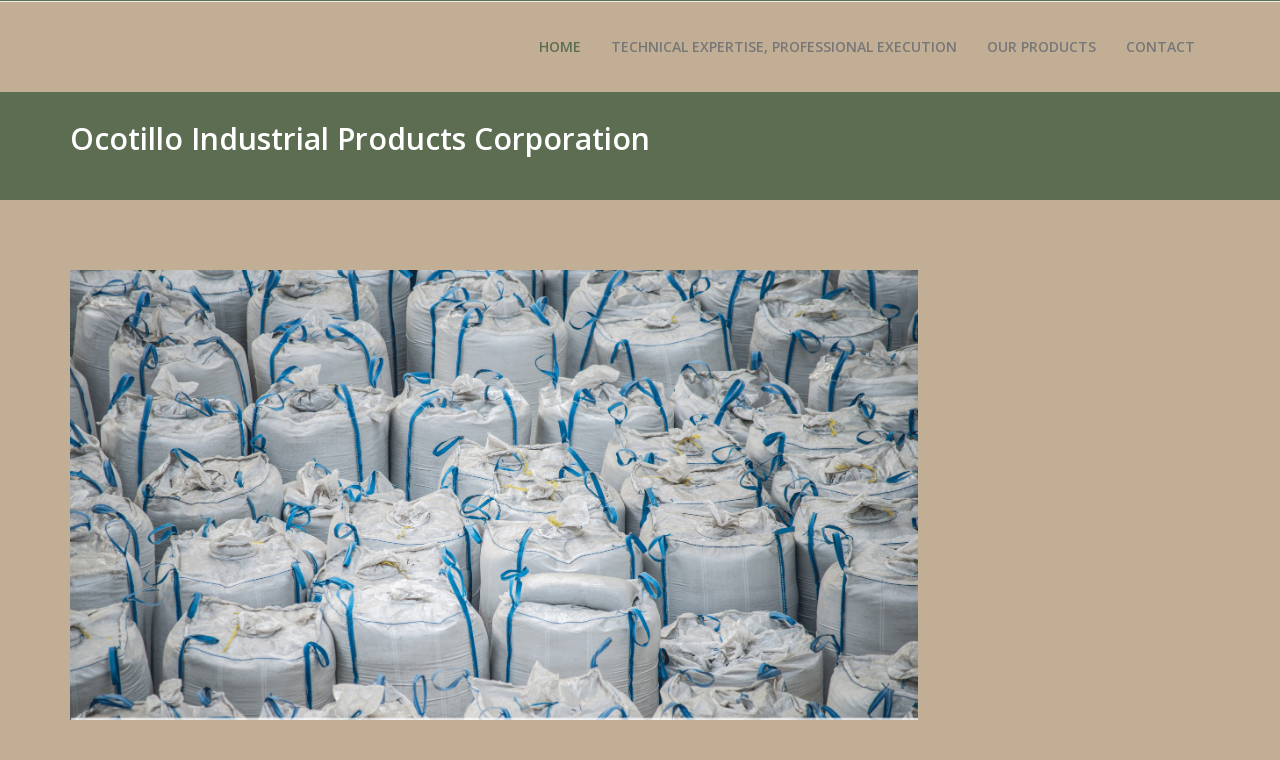

--- FILE ---
content_type: text/html; charset=UTF-8
request_url: http://www.oipcorp.com/
body_size: 4988
content:
<!DOCTYPE html>
<html lang="en-US">
<head>
    <meta charset="UTF-8">
    <meta charset="utf-8">
    <meta http-equiv="X-UA-Compatible" content="IE=edge">
    <meta name="viewport" content="width=device-width, initial-scale=1">
    <link rel="profile" href="http://gmpg.org/xfn/11">
    <title>Ocotillo Industrial Products Corporation</title>
<link rel='dns-prefetch' href='//fonts.googleapis.com' />
<link rel='dns-prefetch' href='//s.w.org' />
<link rel="alternate" type="application/rss+xml" title="Ocotillo Industrial Products Corporation &raquo; Feed" href="http://www.oipcorp.com/feed/" />
<link rel="alternate" type="application/rss+xml" title="Ocotillo Industrial Products Corporation &raquo; Comments Feed" href="http://www.oipcorp.com/comments/feed/" />
		<script type="text/javascript">
			window._wpemojiSettings = {"baseUrl":"https:\/\/s.w.org\/images\/core\/emoji\/2.3\/72x72\/","ext":".png","svgUrl":"https:\/\/s.w.org\/images\/core\/emoji\/2.3\/svg\/","svgExt":".svg","source":{"concatemoji":"http:\/\/www.oipcorp.com\/wp-includes\/js\/wp-emoji-release.min.js?ver=4.8.25"}};
			!function(t,a,e){var r,i,n,o=a.createElement("canvas"),l=o.getContext&&o.getContext("2d");function c(t){var e=a.createElement("script");e.src=t,e.defer=e.type="text/javascript",a.getElementsByTagName("head")[0].appendChild(e)}for(n=Array("flag","emoji4"),e.supports={everything:!0,everythingExceptFlag:!0},i=0;i<n.length;i++)e.supports[n[i]]=function(t){var e,a=String.fromCharCode;if(!l||!l.fillText)return!1;switch(l.clearRect(0,0,o.width,o.height),l.textBaseline="top",l.font="600 32px Arial",t){case"flag":return(l.fillText(a(55356,56826,55356,56819),0,0),e=o.toDataURL(),l.clearRect(0,0,o.width,o.height),l.fillText(a(55356,56826,8203,55356,56819),0,0),e===o.toDataURL())?!1:(l.clearRect(0,0,o.width,o.height),l.fillText(a(55356,57332,56128,56423,56128,56418,56128,56421,56128,56430,56128,56423,56128,56447),0,0),e=o.toDataURL(),l.clearRect(0,0,o.width,o.height),l.fillText(a(55356,57332,8203,56128,56423,8203,56128,56418,8203,56128,56421,8203,56128,56430,8203,56128,56423,8203,56128,56447),0,0),e!==o.toDataURL());case"emoji4":return l.fillText(a(55358,56794,8205,9794,65039),0,0),e=o.toDataURL(),l.clearRect(0,0,o.width,o.height),l.fillText(a(55358,56794,8203,9794,65039),0,0),e!==o.toDataURL()}return!1}(n[i]),e.supports.everything=e.supports.everything&&e.supports[n[i]],"flag"!==n[i]&&(e.supports.everythingExceptFlag=e.supports.everythingExceptFlag&&e.supports[n[i]]);e.supports.everythingExceptFlag=e.supports.everythingExceptFlag&&!e.supports.flag,e.DOMReady=!1,e.readyCallback=function(){e.DOMReady=!0},e.supports.everything||(r=function(){e.readyCallback()},a.addEventListener?(a.addEventListener("DOMContentLoaded",r,!1),t.addEventListener("load",r,!1)):(t.attachEvent("onload",r),a.attachEvent("onreadystatechange",function(){"complete"===a.readyState&&e.readyCallback()})),(r=e.source||{}).concatemoji?c(r.concatemoji):r.wpemoji&&r.twemoji&&(c(r.twemoji),c(r.wpemoji)))}(window,document,window._wpemojiSettings);
		</script>
		<style type="text/css">
img.wp-smiley,
img.emoji {
	display: inline !important;
	border: none !important;
	box-shadow: none !important;
	height: 1em !important;
	width: 1em !important;
	margin: 0 .07em !important;
	vertical-align: -0.1em !important;
	background: none !important;
	padding: 0 !important;
}
</style>
<link rel='stylesheet' id='contact-form-7-css'  href='http://www.oipcorp.com/wp-content/plugins/contact-form-7/includes/css/styles.css?ver=4.8' type='text/css' media='all' />
<link rel='stylesheet' id='bootstrap-css'  href='http://www.oipcorp.com/wp-content/themes/quality-construction/assets/css/bootstrap.min.css?ver=4.5.1' type='text/css' media='all' />
<link rel='stylesheet' id='bootstrap-dropdownhover-css'  href='http://www.oipcorp.com/wp-content/themes/quality-construction/assets/css/bootstrap-dropdownhover.min.css?ver=4.5.0' type='text/css' media='all' />
<link rel='stylesheet' id='font-awesome-css'  href='http://www.oipcorp.com/wp-content/themes/quality-construction/assets/css/font-awesome.min.css?ver=4.5.0' type='text/css' media='all' />
<link rel='stylesheet' id='quality-construction-googleapis-css'  href='https://fonts.googleapis.com/css?family=Open+Sans:400,300,300italic,800italic,800,600italic,600,400italic,700,700italic' type='text/css' media='all' />
<link rel='stylesheet' id='animate-css'  href='http://www.oipcorp.com/wp-content/themes/quality-construction/assets/css/animate.css?ver=4.5.0' type='text/css' media='all' />
<link rel='stylesheet' id='magnific-popup-css'  href='http://www.oipcorp.com/wp-content/themes/quality-construction/assets/css/magnific-popup.css?ver=4.5.0' type='text/css' media='all' />
<link rel='stylesheet' id='quality-construction-style-css'  href='http://www.oipcorp.com/wp-content/themes/quality-construction/style.css?ver=4.8.25' type='text/css' media='all' />
<style id='quality-construction-style-inline-css' type='text/css'>
.top-header{
         background-color: #5c6d51;}
    .footer-top{
         background-color: #98503c;}
    .footer-bottom{
         background-color: #79604c;}
    .section-0-background,
     .btn-primary,
     .section-1-box-icon-background,
     .section-14-box .date,
     #quote-carousel a.carousel-control,
     .section-10-background,
     .footer-top .submit-bgcolor,
     .nav-links .nav-previous a, 
     .nav-links .nav-next a,
     .comments-area .submit,
     .inner-title,
     header .navbar-menu .navbar-nav>li>a:hover, 
      header .navbar-menu .navbar-nav>li.active >a:active,
      header .dropdown-menu > li > a:hover,
      header .dropdown-menu > .active > a, 
      header .dropdown-menu > .active > a:focus, 
      header .dropdown-menu > .active > a:hover,
      .section16 form input[type='submit'],
      .woocommerce a.button, 
      .woocommerce #respond input#submit.alt, 
      .woocommerce a.button.alt, 
      .woocommerce button.button.alt, 
      .woocommerce input.button.alt,
      .woocommerce nav.woocommerce-pagination ul li a:focus, 
      .woocommerce nav.woocommerce-pagination ul li a:hover, 
      .woocommerce nav.woocommerce-pagination ul li span.current,
      header .navbar-toggle
     {
         background-color: #5c6d51;
     }
     header .navbar-menu .navbar-nav>li> a:hover, 
                  header .navbar-menu .navbar-nav>li.active > a,
                  .navbar-default .navbar-nav > .active > a,
                  .navbar-default .navbar-nav > .active > a:focus,
                  .navbar-default .navbar-nav > .active > a:hover,
                  .widget ul li a:hover,a:hover, a:focus, a:active,
                  .section-14-box h3 a:hover,
                  .nav-links .nav-previous a:hover, 
                  .nav-links .nav-next a:hover,
                  header .navbar-menu .navbar-nav > .open > a, 
                  header .navbar-menu .navbar-nav > .open > a:focus, 
                  header .navbar-menu .navbar-nav > .open > a:hover{
                      color: #5c6d51;
                   }
                  .widget .tagcloud a:hover,
    .woocommerce nav.woocommerce-pagination ul li a:focus, 
    .woocommerce nav.woocommerce-pagination ul li a:hover, 
    .woocommerce nav.woocommerce-pagination ul li span.current
                 
                {

                   border: 1px solid #5c6d51;
                }
                .section-4-box-icon-cont i,
    .btn-seconday,
    a:visited{
        color: #5c6d51;}
    .section-14-box .underline,
   .item blockquote img,
   .widget .widget-title,
   .btn-primary,
   #quote-carousel .carousel-control.left, 
   #quote-carousel .carousel-control.right{
        border-color: #5c6d51;}
    
</style>
<link rel='stylesheet' id='quality-construction-responsive-css'  href='http://www.oipcorp.com/wp-content/themes/quality-construction/assets/css/responsive.css?ver=4.5.0' type='text/css' media='all' />
<script type='text/javascript' src='http://www.oipcorp.com/wp-includes/js/jquery/jquery.js?ver=1.12.4'></script>
<script type='text/javascript' src='http://www.oipcorp.com/wp-includes/js/jquery/jquery-migrate.min.js?ver=1.4.1'></script>
<link rel='https://api.w.org/' href='http://www.oipcorp.com/wp-json/' />
<link rel="EditURI" type="application/rsd+xml" title="RSD" href="http://www.oipcorp.com/xmlrpc.php?rsd" />
<link rel="wlwmanifest" type="application/wlwmanifest+xml" href="http://www.oipcorp.com/wp-includes/wlwmanifest.xml" /> 
<meta name="generator" content="WordPress 4.8.25" />
<link rel="canonical" href="http://www.oipcorp.com/" />
<link rel='shortlink' href='http://www.oipcorp.com/' />
<link rel="alternate" type="application/json+oembed" href="http://www.oipcorp.com/wp-json/oembed/1.0/embed?url=http%3A%2F%2Fwww.oipcorp.com%2F" />
<link rel="alternate" type="text/xml+oembed" href="http://www.oipcorp.com/wp-json/oembed/1.0/embed?url=http%3A%2F%2Fwww.oipcorp.com%2F&#038;format=xml" />
        <style type="text/css">
                        .site-title,
            .site-description {
                position: absolute;
                clip: rect(1px, 1px, 1px, 1px);
            }

                    </style>
        <style type="text/css" id="custom-background-css">
body.custom-background { background-color: #c2ae95; }
</style>
</head>

<body class="home page-template-default page page-id-40 custom-background right-sidebar">
<div id="page" class="site">
    <a class="skip-link screen-reader-text"
       href="#content">Skip to content</a>
            <div class="top-header">
        <div class="container">
            <div class="row ">
                <ul class="contact-detail2 col-md-6 pull-left">

                                    </ul>
                            </div>
        </div>
    </div>
           <header id="header" class="head" role="banner">
        <nav id="site-navigation" class="main-navigation navbar navbar-default navbar-menu" role="navigation">
            <div class="container">
                <div class="navbar-header">
                    <button type="button" class="navbar-toggle" data-toggle="collapse" data-target=".navbar-collapse">
                        <span class="sr-only">Toggle navigation</span>
                        <span class="icon-bar"></span>
                        <span class="icon-bar"></span>
                        <span class="icon-bar"></span>
                    </button>
                    <div class="site-branding">
                                                        <p class="site-title">
                                    <a href="http://www.oipcorp.com/" rel="home">Ocotillo Industrial Products Corporation</a>
                                </p>
                                                    </div><!-- .site-branding -->

                </div>
                <div class="collapse navbar-collapse" id="bs-example-navbar-collapse-1" data-hover="dropdown" data-animations="fadeIn">
                    <div id="bs-example-navbar-collapse-1" class="collapse navbar-collapse"><ul id="menu-top-menu" class="nav navbar-nav navbar-right"><li itemscope="itemscope" itemtype="https://www.schema.org/SiteNavigationElement" id="menu-item-274" class="menu-item menu-item-type-post_type menu-item-object-page menu-item-home current-menu-item page_item page-item-40 current_page_item menu-item-274 active"><a title="Home" href="http://www.oipcorp.com/">Home</a></li>
<li itemscope="itemscope" itemtype="https://www.schema.org/SiteNavigationElement" id="menu-item-247" class="menu-item menu-item-type-post_type menu-item-object-page menu-item-247"><a title="Technical Expertise, Professional Execution" href="http://www.oipcorp.com/technical-expertise-professional-execution/">Technical Expertise, Professional Execution</a></li>
<li itemscope="itemscope" itemtype="https://www.schema.org/SiteNavigationElement" id="menu-item-107" class="menu-item menu-item-type-post_type menu-item-object-page menu-item-107"><a title="Our Products" href="http://www.oipcorp.com/products/">Our Products</a></li>
<li itemscope="itemscope" itemtype="https://www.schema.org/SiteNavigationElement" id="menu-item-106" class="menu-item menu-item-type-post_type menu-item-object-page menu-item-106"><a title="Contact" href="http://www.oipcorp.com/contact/">Contact</a></li>
</ul></div>                </div>
            </div>
        </nav><!-- #site-navigation -->
    </header><!-- #masthead -->

	
    <section id="inner-title" class="inner-title" >
        <div class="container">
            <div class="row">
                <div class="col-md-8"><h2>Ocotillo Industrial Products Corporation</h2></div>
                            </div>
        </div>
    </section>
    
    <section id="section16" class="section16">
        <div class="container">
            <div class="row">
                <div class="col-sm-9 col-md-9 left-block">
                    <article id="post-40" class="post-40 page type-page status-publish has-post-thumbnail hentry">
			 <div class="feature-image">
			 				             <img width="3863" height="2578" src="http://www.oipcorp.com/wp-content/uploads/2017/06/ocotillo_home02.gif" class="attachment-full size-full wp-post-image" alt="" />			    	  			 </div>
			<div class="textcont">
			  <h3>Who We Are</h3>
<p>Established to full operational capacity in 2016, Ocotillo Industrial Products Corporation began as a North American FIBC market research project commissioned by an international manufacturer in 2015. After almost two years of research, Ocotillo had developed a network of sourcing, logistics, warehousing, and distribution partners with over a century of combined FIBC experience.</p>
<h3>Industry Leading Quality, Industry Leading Prices</h3>
<p>With the ability to source from roughly a dozen of the world&#8217;s most competitive polypropylene textile manufacturing countries, Ocotillo is able to provide products made with the most advanced machinery and operational processes available in the industry today.</p>
<p>By taking advantage of ever-changing input pricing and manufacturing conditions across various markets and regions, Ocotillo is able to provide the highest quality and feature rich products with the lowest possible production costs available at any given time. Ocotillo then employs modern best-practices logistics and distribution processes to have these top quality products delivered to our customers at the lowest possible end-user price.</p>
			</div>
</article><!-- #post-## -->                </div><!-- div -->
                                    <div class="col-md-3">
                                            </div>
                            </div><!-- div -->
        </div>
    </section>


<section id="footer-bottom" class="footer-bottom">
    <div class="container">
        <div class="row">
            <div class="col-md-12">
                <div class="copyright">Copyright All Rights Reserved</div>
            </div>
        </div>
    </div>
</section>
<script type='text/javascript'>
/* <![CDATA[ */
var wpcf7 = {"apiSettings":{"root":"http:\/\/www.oipcorp.com\/wp-json\/","namespace":"contact-form-7\/v1"},"recaptcha":{"messages":{"empty":"Please verify that you are not a robot."}},"cached":"1"};
/* ]]> */
</script>
<script type='text/javascript' src='http://www.oipcorp.com/wp-content/plugins/contact-form-7/includes/js/scripts.js?ver=4.8'></script>
<script type='text/javascript' src='http://www.oipcorp.com/wp-content/themes/quality-construction/assets/js/bootstrap.min.js?ver=20151215'></script>
<script type='text/javascript' src='http://www.oipcorp.com/wp-content/themes/quality-construction/assets/js/bootstrap-dropdownhover.min.js?ver=20151215'></script>
<script type='text/javascript' src='http://www.oipcorp.com/wp-content/themes/quality-construction/assets/js/jquery.isotope.min.js?ver=20151215'></script>
<script type='text/javascript' src='http://www.oipcorp.com/wp-content/themes/quality-construction/assets/js/jquery.magnific-popup.js?ver=20151215'></script>
<script type='text/javascript' src='http://www.oipcorp.com/wp-content/themes/quality-construction/assets/js/wow.min.js?ver=20151215'></script>
<script type='text/javascript' src='http://www.oipcorp.com/wp-content/themes/quality-construction/assets/js/waypoints.min.js?ver=20151215'></script>
<script type='text/javascript' src='http://www.oipcorp.com/wp-content/themes/quality-construction/assets/js/main.js?ver=20151215'></script>
<script type='text/javascript' src='http://www.oipcorp.com/wp-includes/js/wp-embed.min.js?ver=4.8.25'></script>

</body>
</html>

<!-- Page generated by LiteSpeed Cache 3.6.4 on 2025-12-09 22:05:59 -->

--- FILE ---
content_type: text/css
request_url: http://www.oipcorp.com/wp-content/themes/quality-construction/style.css?ver=4.8.25
body_size: 11296
content:
/*
Theme Name: Quality Construction
Theme URI: https://www.canyonthemes.com/downloads/quality-construction
Author: canyonthemes
Author URI: https://www.canyonthemes.com
Description: Quality Construction is an attractive, modern, easy to use and responsive WordPress theme with colorful design and stunning flexibility. This theme is capable of tackling the overall needs of all construction websites including business and others.  Quality Construction can also be used for business and corporate websites. The advanced theme options and available various widgets with drag and drop features will help to customize your site as your need.  Some of the available options are awesome slider section, header options, footer options, layout design options Color options, widget options, custom copyright options integrated social icons using menu, reset color option and lots of other available options will allow you to create unique website as you want. This theme will help you to create very high quality construction website easily with no time at all. Demo: http://demo.canyonthemes.com/quality-construction/
Version: 0.0.8
License: GNU General Public License v3
License URI: http://www.gnu.org/licenses/gpl-3.0.html
Text Domain: quality-construction
Tags:  custom-logo, one-column, two-columns, right-sidebar, left-sidebar, full-width-template, custom-background, custom-colors, custom-menu, featured-images, theme-options, threaded-comments, translation-ready, blog, portfolio, e-commerce, footer-widgets
This theme, like WordPress, is licensed under the GPL.
Use it to make something cool, have fun, and share what you've learned with others.
Quality Construction is based on Underscores http://underscores.me/, (C) 2012-2016 Automattic, Inc.
Underscores is distributed under the terms of the GNU GPL v2 or later.
Normalizing styles have been helped along thanks to the fine work of
Nicolas Gallagher and Jonathan Neal http://necolas.github.io/normalize.css/
*/

/*--------------------------------------------------------------
=========================================
TABLE OF CONTENTS WORDPRESS DEFAULT STYLE:
=========================================
# Normalize
# Typography
# Elements
# Forms
# Navigation
    ## Links
    ## Menus
# Accessibility
# Alignments
# Clearings
# Widgets
# Content
    ## Posts and pages
    ## Comments
# Infinite scroll
# Media
    ## Captions
    ## Galleries

/* --------------------------------------
=========================================
TABLE OF CONTENTS CUSTOM STYLE :
=========================================
01) Common Style
02)Top Header
03)Logo
04)Navbar
05)Banner
06)Section 1
07)Section 2
08)Section 3
09)Section 4
10)Section 5
11)Section 6
12)Section 7
13)Section 8
14)Section 9
15)Section 10
16)Footer top
17)Footer Bottom
18)Section 11
19)Section 12
20)Section 13
21)Section 14
23)Inner Title bar
24)Section 16
25)Section 17
26)Section 18
27)Section 19
28)Section 20
29)Section 21

*/


/*--------------------------------------------------------------
# Elements
--------------------------------------------------------------*/
html {
    box-sizing: border-box;
}

*,
*:before,
*:after { /* Inherit box-sizing to make it easier to change the property for components that leverage other behavior; see http://css-tricks.com/inheriting-box-sizing-probably-slightly-better-best-practice/ */
    box-sizing: inherit;
}

body {
    background: ##c2ae95; /* Fallback for when there is no custom background color defined. */
}

blockquote:before,
blockquote:after,
q:before,
q:after {
    content: "";
}

blockquote,
q {
    quotes: "" "";
}

hr {
    background-color: #ccc;
    border: 0;
    height: 1px;
    margin-bottom: 1.5em;
}

ul,
ol {
    margin: 0 0 1.5em 3em;
}

ul {
    list-style: disc;
}

ol {
    list-style: decimal;
}

li > ul,
li > ol {
    margin-bottom: 0;
    margin-left: 1.5em;
}

dt {
    font-weight: bold;
}

dd {
    margin: 0 1.5em 1.5em;
}

img {
    height: auto; /* Make sure images are scaled correctly. */
    max-width: 100%; /* Adhere to container width. */
}

figure {
    margin: 1em 0; /* Extra wide images within figure tags don't overflow the content area. */
}

table {
    margin: 0 0 1.5em;
    width: 100%;
}
 .gallery-caption {}
 .wp-caption-text{}
  .wp-caption{}


  p.site-title{font-size:36px;}



/*--------------------------------------------------------------
# Navigation
--------------------------------------------------------------*/
/*--------------------------------------------------------------
## Links
--------------------------------------------------------------*/
a {
    color: royalblue;
}

a:visited {
    color: #EEB500;
}

a:hover,
a:focus,
a:active {
    color: #333;
}

a:focus {
    outline: thin dotted;
}

a:hover,
a:active {
    outline: 0;
}


.site-main .comment-navigation,
.site-main .posts-navigation,
.site-main .post-navigation {
    margin: 0 0 1.5em;
    overflow: hidden;
}

.comment-navigation .nav-previous,
.posts-navigation .nav-previous,
.post-navigation .nav-previous {
    float: left;
    width: 50%;
}

.comment-navigation .nav-next,
.posts-navigation .nav-next,
.post-navigation .nav-next {
    float: right;
    text-align: right;
    width: 50%;
}
.nav-links .nav-previous a,
.nav-links .nav-next a {
    background: #eeb500;
    color: #fff;
    position: relative;
    transition: all 0.3s ease 0s;
}
.nav-links .nav-previous a:hover,
.nav-links .nav-next a:hover {
    background: #d9a000;
}
.nav-links .nav-next a {
    float: right;
    padding: 10px 25px;
}
.nav-links .nav-previous a {
    float: left;
    padding: 10px 25px;
}
.posts-navigation {
    display: inline-block;
    margin-bottom: 30px;
    width: 100%;
}

/*--------------------------------------------------------------
# Accessibility
--------------------------------------------------------------*/
/* Text meant only for screen readers. */
.screen-reader-text {
    clip: rect(1px, 1px, 1px, 1px);
    position: absolute !important;
    height: 1px;
    width: 1px;
    overflow: hidden;
    word-wrap: normal !important; /* Many screen reader and browser combinations announce broken words as they would appear visually. */
}

.screen-reader-text:focus {
    background-color: #f1f1f1;
    border-radius: 3px;
    box-shadow: 0 0 2px 2px rgba(0, 0, 0, 0.6);
    clip: auto !important;
    color: #21759b;
    display: block;
    font-size: 0.875rem;
    font-weight: bold;
    height: auto;
    left: 5px;
    line-height: normal;
    padding: 15px 23px 14px;
    text-decoration: none;
    top: 5px;
    width: auto;
    z-index: 100000; /* Above WP toolbar. */
}

/* Do not show the outline on the skip link target. */
#content[tabindex="-1"]:focus {
    outline: 0;
}

/*--------------------------------------------------------------
# Alignments
--------------------------------------------------------------*/
.alignleft {
    display: inline;
    float: left;
    margin-right: 1.5em;
}

.alignright {
    display: inline;
    float: right;
    margin-left: 1.5em;
}

.aligncenter {
    clear: both;
    display: block;
    margin-left: auto;
    margin-right: auto;
}

/*--------------------------------------------------------------
# Clearings
--------------------------------------------------------------*/
.clear:before,
.clear:after,
.entry-content:before,
.entry-content:after,
.comment-content:before,
.comment-content:after,
.site-header:before,
.site-header:after,
.site-content:before,
.site-content:after,
.site-footer:before,
.site-footer:after {
    content: "";
    display: table;
    table-layout: fixed;
}

.clear:after,
.entry-content:after,
.comment-content:after,
.site-header:after,
.site-content:after,
.site-footer:after {
    clear: both;
}

/*--------------------------------------------------------------
# Widgets
--------------------------------------------------------------*/
.widget {
    margin: 0 0 1.5em;
}

/* Make sure select elements fit in widgets. */
.widget select {
    max-width: 100%;
}

.widget-area .container {
    max-width: 100%;
}

/*--------------------------------------------------------------
# Content
--------------------------------------------------------------*/
/*--------------------------------------------------------------
## Posts and pages
--------------------------------------------------------------*/
.sticky {
    display: block;
}

.hentry {
    margin: 0 0 1.5em;
}

.byline,
.updated:not(.published) {
    display: none;
}

.single .byline,
.group-blog .byline {
    display: inline;
}

.page-content,
.entry-content,
.entry-summary {
    margin: 1.5em 0 0;
}

.page-links {
    clear: both;
    margin: 0 0 1.5em;
}

/*--------------------------------------------------------------
## Comments
--------------------------------------------------------------*/
.comments-area{
    padding-right: 30px;
}
.comments-title{
    margin: 30px 0;
    font-size: 18px;
}
.comments-area .comment-list{
    margin: 0;
    padding: 0;
}
.comments-area .comment-list li {
    border: 1px solid #e5e5e5;
    list-style: outside none none;
    margin-bottom: 20px;
    padding: 15px;
}
.comments-area .comment-body{
    overflow: hidden;
}
.comments-area .comment-body .comment-author,
.comments-area .comment-body .comment-metadata{
    display: inline;
}
.comments-area .comment-body .comment-author .says{
    display: none;
}
.comments-area .comment-body .comment-metadata time{
    color: #5293ce;
    font-size: 14px;
    font-weight: 400;
    margin-left: 30px;
}
.comments-area .comment-body .comment-author img{
    border-radius: 50%;
    height: 70px;
    margin-right: 10px;
    overflow: hidden;
    width: 70px;
}
.comments-area .comment-body .comment-author b{
    font-size: 18px;
    color: #333;
}
.comments-area .comment-body .comment-content {
    border-top: 1px solid #e6e6e6;
    margin: 15px 0;
    padding: 15px 0;
}
.comments-area .comment-body .comment-content p{
    margin: 0;
    font-size: 14px;
    font-weight: 400;
}
.comments-area .comment-body .reply{
    margin-bottom: 10px;
    float: right;
}
.comments-area .comment-body .reply a{
    text-align: right;
    line-height: 26px;
    padding: 2px 12px;
    display: inline-block;

    background: #EEB500;
    color: #fff;
}
.comment-content a {
    word-wrap: break-word;
}
.comment-form label{
    width: 100%;
}
.comment-form input[type="text"],
.comment-form input[type="email"],
.comment-form input[type="url"]{
    width: 100%;
}
.bypostauthor {
    display: block;
}

/*--------------------------------------------------------------
# Infinite scroll
--------------------------------------------------------------*/
/* Globally hidden elements when Infinite Scroll is supported and in use. */
.infinite-scroll .posts-navigation, /* Older / Newer Posts Navigation (always hidden) */
.infinite-scroll.neverending .site-footer { /* Theme Footer (when set to scrolling) */
    display: none;
}

/* When Infinite Scroll has reached its end we need to re-display elements that were hidden (via .neverending) before. */
.infinity-end.neverending .site-footer {
    display: block;
}

/*--------------------------------------------------------------
# Media
--------------------------------------------------------------*/
.page-content .wp-smiley,
.entry-content .wp-smiley,
.comment-content .wp-smiley {
    border: none;
    margin-bottom: 0;
    margin-top: 0;
    padding: 0;
}

/* Make sure embeds and iframes fit their containers. */
embed,
iframe,
object {
    max-width: 100%;
}



/*--------------------------------------------------------------

## Galleries

--------------------------------------------------------------*/

.gallery {

    margin-bottom: 1.5em;

}



.gallery-item {

    display: inline-block;

    text-align: center;

    vertical-align: top;

    width: 100%;

}



.gallery-columns-2 .gallery-item {

    max-width: 50%;

}



.gallery-columns-3 .gallery-item {

    max-width: 33.33%;

}



.gallery-columns-4 .gallery-item {

    max-width: 25%;

}



.gallery-columns-5 .gallery-item {

    max-width: 20%;

}



.gallery-columns-6 .gallery-item {

    max-width: 16.66%;

}



.gallery-columns-7 .gallery-item {

    max-width: 14.28%;

}



.gallery-columns-8 .gallery-item {

    max-width: 12.5%;

}



.gallery-columns-9 .gallery-item {

    max-width: 11.11%;

}



.gallery-caption {

    display: block;

}



/************************************
 01)Common CSS 
*************************************/

.alignleft {
    float: left;
    margin-right: 15px;
}

.alignright {
    float: right;
    margin-left: 15px;
}

.aligncenter {
    display: block;
    margin: 0 auto 15px;
}

.color-yellow {
    color: #eeb500;
}

img {
    max-width: 100%;
    height: auto;
}

h1,
h2,
h3,
h4,
h5,
h6 {
    margin: 0 0 15px;
    font-weight: 600;
}

html,
body {
    height: 100%
}

body {
    font-family: 'Open Sans', sans-serif; color:#556B2F;
}

a {
    -moz-transition: 0.3s;
    -o-transition: 0.3s;
    -webkit-transition: 0.3s;
    transition: 0.3s;
    color: #333;
}

a:visited {
    color: #EEB500;
}

a:hover,
a:focus,
a:active {
    color: #EEB500;
}

a:hover {
    text-decoration: none
}

a:focus {
    outline: 0 solid
}


/* Remove Chrome Input Field's Unwanted Yellow Background Color */

input:-webkit-autofill,
input:-webkit-autofill:hover,
input:-webkit-autofill:focus {
    -webkit-box-shadow: 0 0 0 1000px white inset !important;
}

.btn {
    padding: 10px 20px;
    border-radius: 0;
    border: 0;
}

.btn-primary {
    color: #fff!important;
    background-color: #eeb500;
}

.btn-primary:hover {
    color: #fff;
    background-color: #d9a000;
}

.btn-seconday {
    color: #eeb500;
    background-color: #fff;
}

.btn-seconday:hover {
    color: #eeb500;
    background-color: #efeded;
}

.nopadding {
    padding-left: 0;
    padding-right: 0;
}

.read-more {
    color: #eeb500;
    font-size: 14px;
    font-weight: 600;
}

.read-more:hover {
    text-decoration: underline;
    color: #eeb500;
}

p {
    line-height: 26px;
}

.section-margine {
    margin: 70px 0 0 0;
}

.no-m-top {
    margin-top: 0;
}

.no-m-tb {
    margin: 0;
}
.left-sidebar .left-block{
    float:right;
}
.right-sidebar .left-block{
    float:left;
}
.no-sidebar .left-block{
    width:100% !important;
}
.no-sidebar .right-block{
   display:none;
}


/************************************
02)TOP HEADER
*************************************/

.top-header {
    border-bottom: 1px solid #eee;
    position: relative;
    overflow: hidden;
}

.contact-detail2 {
    margin: 0;
}

.contact-detail2 i {
    border-radius: 3px;
    padding: 3px 5px;
}

.contact-detail2 li {
    list-style: outside none none;
    float: left;
    padding: 10px 0;
    margin-bottom: 0;
    margin-right: 35px;
}

.contact-detail2 li a {
    color: #777;
    font-size: 13px;
    font-weight: 300;
}

.social-icons {
    list-style: outside none none;
    padding: 10px 0;
    margin-bottom: 0;
}

.social-icons li {
    margin-right: 10px;
    display: inline;
}

.social-icons a {
    color: #777;
    font-size: 14px;
    line-height: 15px;
    padding: 3px 5px;
    transition: color 0.3s ease-in-out 0s;
    vertical-align: middle;
}

.social-icons a:hover {
    color: #00AEFF
}


.social-links li {
    display: inline-block;
}
.social-links  ul li a:before {
    content: "\f0c1";
    font-family: FontAwesome, sans-serif;
    color: #777;
    font-size: 16px;
    line-height: 15px;
    padding: 3px 5px;
    transition: color 0.3s ease-in-out 0s;
    vertical-align: middle;
}
.social-links  ul li a[href*="facebook.com"]:before {
    content: "\f09a";
}
.social-links ul li a[href*="twitter.com"]:before {
    content: "\f099";
}
.social-links ul li a[href*="linkedin.com"]:before {
    content: "\f0e1";
}
.social-links ul li a[href*="plus.google.com"]:before {
    content: "\f0d5";
}
.social-links ul li a[href*="youtube.com"]:before {
    content: "\f167";
}
.social-links ul li a[href*="dribbble.com"]:before {
    content: "\f17d";
}
.social-links ul li a[href*="pinterest.com"]:before {
    content: "\f0d2";
}
.social-links ul li a[href*="bitbucket.org"]:before {
    content: "\f171";
}
.social-links ul li a[href*="github.com"]:before {
    content: "\f113";
}
.social-links ul li a[href*="codepen.io"]:before {
    content: "\f1cb";
}
.social-links ul li a[href*="flickr.com"]:before {
    content: "\f16e";
}
.social-links ul li a[href$="/feed/"]:before {
    content: "\f09e";
}
.social-links ul li a[href*="foursquare.com"]:before {
    content: "\f180";
}
.social-links ul li a[href*="instagram.com"]:before {
    content: "\f16d";
}
.social-links ul li a[href*="tumblr.com"]:before {
    content: "\f173";
}
.social-links ul li a[href*="reddit.com"]:before {
    content: "\f1a1";
}
.social-links ul li a[href*="vimeo.com"]:before {
    content: "\f194";
}
.social-links ul li a[href*="digg.com"]:before {
    content: "\f1a6";
}
.social-links ul li a[href*="twitch.tv"]:before {
    content: "\f1e8";
}
.social-links ul li a[href*="stumbleupon.com"]:before {
    content: "\f1a4";
}
.social-links ul li a[href*="delicious.com"]:before {
    content: "\f1a5";
}
.social-links ul li a[href*="mailto:"]:before {
    content: "\f0e0";
}
.social-links ul li a[href*="skype.com"]:before {
    content: "\f17e";
}

.social-links ul li a[href*="dribble.com"]:before {
    content: "\f17d";
}


.social-links ul li a{
    line-height: 0; 
    font-size: 0;
    color: transparent; 
 }

/************************************
03)Logo
*************************************/

.navbar-brand {
    float: center;
    height: auto;
    padding: 8px 0;
    font-size: 18px;
    line-height: 20px;
}


/************************************
04)Navbar
*************************************/

header .navbar {
    margin-bottom: 0;
}

header .header-shade {
    -webkit-box-shadow: 0 0 10px #333;
    -moz-box-shadow: 0 0 10px #333;
    box-shadow: 0 0 10px #333;
    z-index: 999;
}
header .navbar ul{
    margin:0;
}
header .navbar-collapse{
    padding:0;
}
header .navbar-fixed-top {
    -webkit-box-shadow: 0 0 10px #333;
    -moz-box-shadow: 0 0 10px #333;
    box-shadow: 0 0 10px #333;
    z-index: 999;
    margin-top: 0 ;
    padding: 20px 0 ;
    background: #c2ae95 ;
    position: fixed ;
}

header .navbar-fixed-top .navbar-nav>li>a {
    color: #777;
    font-weight: 600;
    background: transparent;
    text-transform: uppercase ;
}

header .navbar-menu .navbar-right .dropdown-menu {
    left: 0;
    border:0;
    border-radius: 0;
}

header .dropdown-menu .divider {
    margin: 0;
}

header .dropdown-menu> li > a {
    text-transform: uppercase;
    font-size: 12px;
    font-weight: 700;
    color: #777;
    background: #c2ae95;
    padding: 10px;
}

header .dropdown-menu > li > a:hover {
    color: #c2ae95;
    background-color: #eeb500;
}

header .navbar-menu {
    background: #c2ae95;
    border: none;
    border-radius: 0;
    padding: 20px 0;
    text-transform: uppercase;
    font-weight: 600;
    margin-bottom: 0;
}

header .navbar-menu .navbar-nav >li>a {
    color: #777;
    background: #c2ae95!important;
}

header .navbar-menu .navbar-nav>li>a:hover,
header .navbar-menu .navbar-nav>li>a:active {
    color: #eeb500;
    background-color: #c2ae95;
}
.navbar-default .navbar-nav > .active > a,
.navbar-default .navbar-nav > .active > a:focus,
.navbar-default .navbar-nav > .active > a:hover{
    color: #eeb500;
}

header .navbar-menu .navbar-nav>.open>a,
header .navbar-menu .navbar-nav>.open>a:focus,
header .navbar-menu .navbar-nav>.open>a:hover {
    color: #eeb500;
    background: #c2ae95;
}

header .navbar-menu .navbar-nav>li>.dropdown-menu {
    margin-top: 20px;
    padding: 0;
}
header .navbar-menu .navbar-right .dropdown-menu .dropdown-menu{
    left:250px;
} 

header .navbar-toggle {
    background-color: #c2ae95;
    border: 0;
    border-radius: 2px;
}
header .navbar-toggle:focus, 
header .navbar-toggle:hover {
    background-color: #eeb500;
}
header .navbar-toggle .icon-bar {
    background-color: #c2ae95!important;
}

/************************************
05)Banner
*************************************/

.slider {
    position: relative;
}

.over-bg {
    background: rgba(0, 0, 0, 0.5);
    width: 100%;
    height: 100%;
    position: absolute;
    top: 0;
    z-index: 1;
}

.slider {
    position: relative;
    z-index: 2;
}

.slider .carousel {
    position: relative;
    width: 100%;
    min-height: 100%;
    text-align: center;
    color: #fff;
    -webkit-background-size: cover;
    -moz-background-size: cover;
    background-size: cover;
    -o-background-size: cover;
}
.slider .carousel-caption {
    bottom: 20px;
    color: #fff;
    padding-bottom: 20px;
    padding-top: 20px;
    position: absolute;
    text-align: center;
    text-shadow: 0 1px 2px rgba(0, 0, 0, 0.6);
    top: 40%;
    left: 0;
    width: 100%;
    z-index: 10;
}

.slider .carousel-control.left,
.slider .carousel-control.right {
    z-index: 2;
    top:50%;
    background-image: none;
}


.slider .carousel-inner>.item>img {
    background-size: cover;
    margin: 0 auto;
    width: 100%;
    min-height: 300px;
}
.slider .carousel-control.left span,
.slider .carousel-control.right span {
    background: #333 none repeat scroll 0 0;
    display: inline-block;
    width: 40px;
}

/************************************
06)widgets
*************************************/

.widget ul {
    list-style-type: none;
    margin: 30px 0 0 0;
    padding: 0;
}

.widget ul li {
    margin: 20px 0;
}

.widget ul li a {
    color: #777;
}

.widget ul li a:hover {
    text-decoration: none;
    color: #eeb500;
}

.widget .widget-title {
    border-bottom: 2px solid #eeb500;
    padding: 0 0 15px 0;
    font-size: 18px;
}

.widget .tagcloud a {
    border: 1px solid #777;
    float: left;
    margin: 0 5px 5px 0;
    padding: 10px 20px;
}

.widget .tagcloud a:hover {
    border: 1px solid #eeb500;
}
.widget label{
    width: 100%;
}
.widget .search-field {
    border: 1px solid #e6e6e6;
    background: #fff;
    width: 100%;
    padding: 13px 15px;
    outline: none !important;
    font-size: 14px;
    line-height: 17px;
    font-weight: 300;
    color: #777;
    margin: 20px 0 0 0;
}

.widget .search-submit {
    background-color: #eeb500;
    color: #fff;
    border-radius: 0;
    cursor: pointer;
    display: inline-block;
    font-size: 14px;
    font-weight: 400;
    padding: 10px 20px;
    text-align: center;
    vertical-align: middle;
    white-space: nowrap;
    border: 0;
    margin-top: 10px;
}

.blog-search-field {
    border: 1px solid #e6e6e6;
    background: #fff;
    width: 100%;
    padding: 13px 15px;
    outline: none !important;
    font-size: 14px;
    line-height: 17px;
    font-weight: 300;
    color: #777;
    margin: 20px 0 0 0;
}

.search-form button {
    background: #ffffff;
    border: none;
    float: right;
    margin-top: -32px;
    margin-right: 15px;
    position: relative;
    z-index: 2;
}


.widget-area [class*="col-"] {
    width: 100%;
}

.widget-area .section-14-box .date{
    line-height: 20px;
    font-size: 14px;
}



/************************************
06)Section 1
*************************************/
.section-1{
    background: #f7f7f7;
    padding: 25px 0 100px 0;
}


.section-1-box {
    padding: 20px 15px;
    text-align: left;
    position: relative;
    overflow: hidden;
}

.section-1-box-icon-background {
    background: #eeb500 none repeat scroll 0 0;
    text-align: center;
    float: left;
    height: 100px;
    margin-right: 10px;
    width: 100px;
}

.section-1-box-icon-background i {
    line-height: 100px;
    color: #fff;
}

.section-1-box h4 {
    text-transform: uppercase;
    color: #555555;
    font-size: 18px;
    margin: 10px 0 10px 0;
}

.section-1-box p {
    color: #777;
    font-size: 14px;
}


/************************************
07)Section 2
*************************************/
.section-2{
    background: #f7f7f7;
    padding: 100px 0 0 0;
}
.section-2-box-left h4 {
    font-size: 30px;
    color: #555;
    margin: 0 15px 30px 0;
}
.section-2-box-right p {
    color: #777;
}


/************************************
08)Section 3
*************************************/

.section3-background {
    background: #333333;
}

.section-3-box {
    padding: 40px 0;
    text-align: center;
}

.section-3-box figure {
    color: #fff;
    margin: 10px 0;
}

.section-3-box h3 {
    font-size: 30px;
    color: #eeb500;
}

.section-3-box h4 {
    font-size: 15px;
    color: #999;
    margin-bottom: 0;
}


/************************************
09)Section 4
*************************************/
.section-4 figure{
    margin: 0;
}
.section-4 figure img {
    margin: 0 auto;
    display: inherit;
}

.section-4-box {
    padding: 20px 0;
    overflow: hidden;
}

.section-4-box-icon-cont {
    float: left;
    width: 30px;
    margin: 0 23px 53px 0;
}

.section-4-box-icon-cont i {
    color: #eeb500;
}

.section-4-box-text-cont {
    margin: 0 0 0 15px;
}

.section-4-box-text-cont h5 {
    text-transform: uppercase;
    color: #555555;
    font-size: 16px;
    margin: 0 0 10px 0;
}

.section-4-box-text-cont p {
    color: #777;
    font-size: 14px;
}


/************************************
10)Section 5
*************************************/

.section-5-background {
   
    background-color: #252525 !important;
    background-position: center;
    padding: 100px 0 !important;
    background-size: cover !important;
    -webkit-background-size: cover !important;
    -moz-background-size: cover !important;
    -o-background-size: cover !important;
    margin-top: 0 !important;
}

.section-5-box-text-cont {
    text-align: left;
}

.section-5-box-text-cont h2 {
    color: #fff;
    margin: 40px 0 15px 0;
}

.section-5-box-text-cont p {
    color: #fff;
    margin: 0 0 40px 0;
}


/************************************
11)Section 6
*************************************/

.section-title {
    text-align: center;
    margin-bottom: 50px;
}

.section-title h2 {
    font-size: 30px;
    color: #555555;
}

.section-title h6 {
    font-size: 14px;
    text-transform: uppercase;
    color: #555555;
}

.section-6-box {
    margin-bottom: 20px;
}

.section-6-box h3 {
    font-size: 20px;
    color: #555555;
    margin-top: 30px;
}

.section-6-box p {
    font-size: 14px;
    color: #777;
}


/************************************
12)Section 7
*************************************/

.section-7-background {
    background-color: #252525;
    padding: 100px 0 0 0;
    background-size: cover;
    -webkit-background-size: cover;
    -moz-background-size: cover;
    -o-background-size: cover;
}

.section-7-box-text-cont {
    text-align: left;
}

.section-7-box-text-cont h2 {
    color: #fff;
}

.section-7-box-text-cont p {
    color: #fff;
    margin: 0 0 40px 0;
}


/************************************
13)Section 8
*************************************/

.section-8::before {
    
    position: absolute;
    top: 0;
    content: "";
    width: 100%;
    height: 100%;
    z-index: -1;
    background-size: cover;
}

.section-8 {
    background: rgba(255, 255, 255, 0.8);
    position: relative;
    overflow: hidden;
}

#quote-carousel {
    padding: 50px 0;
    position:relative;

}

#quote-carousel .carousel-inner {
    min-height: 0;
}
#quote-carousel .item blockquote{
    height: 250px;
}
#quote-carousel .item blockquote p{
    height: 80px;
    overflow: hidden;
}
#quote-carousel a.carousel-control {
    background: none;
    color: #CACACA;
    text-shadow: none;
    position: absolute;
    background: #EEB500;
}

#quote-carousel .carousel-control.left,
#quote-carousel .carousel-control.right{
    border: 1px solid #EEB500;
    bottom: 0;
    height: 30px;
    width: 30px;
    top: 40%;
}

#quote-carousel .carousel-control i {
    line-height: 30px;
    text-align: center;
    color: #000;
}

#quote-carousel .carousel-indicators {
    right: 50%;
    top: auto;
    bottom: 0;
    margin-right: -19px;
}

#quote-carousel .carousel-indicators li {
    width: 50px;
    height: 50px;
    margin: 5px;
    cursor: pointer;
    border-radius: 50px;
    opacity: 0.4;
    overflow: hidden;
    transition: all 0.4s;
}

#quote-carousel .carousel-indicators .active {
    background: #333333;
    width: 128px;
    height: 128px;
    border-radius: 100px;
    opacity: 1;
    overflow: hidden;
}

.carousel-inner {
    min-height: 300px;
}

.item blockquote {
    border-left: none;
    margin: 0;
}

.item blockquote p {
    font-size: 15px;
    color: #fff;
    font-style: italic;
}
.item blockquote small{
    color: #fff;
}
.item blockquote img {
    margin: 25px 0 0 0;
    border: 2px solid #EEB500;
    height:70px;
    width:70px;
}

.item blockquote p:before {
    content: "\f10d";
    font-family: 'Fontawesome', sans-serif;
    float: left;
    margin-right: 10px;
}


/************************************
14)Section 9
*************************************/

.section-9-background {
    background: #fff;
    padding: 25px;
}


/************************************
15)Section 10
*************************************/

.section-10-background {
    background: #eeb500;
    padding: 40px 0;
}

.section-10-box-text-cont h3 {
    font-size: 28px;
    color: #fff;
    font-weight: 600;
}

.section-10-box-text-cont p {
    color: #fff;
    margin: 0 0 10px 0;
    font-size: 16px;
}

.section-10-btn-cont {
    text-align: right;
    margin: 17px 0 0 0;
}


/************************************
16)Footer top
*************************************/

.footer-top {
    padding: 25px 0;
    background-color: #1a1e21;
    color: #7e7e7e;
    font-size: 14px !important;
}

.footer-top p {
    font-size: 14px !important;
    margin-bottom: 0;
}

.footer-top-box {
    margin: 30px auto;
    overflow: hidden;
}

.footer-top .widget .widget-title {
    color: #fff;
    text-transform: capitalize;
    border-bottom: 0;
}

.footer-top .input-holder {
    position: relative;
}

.footer-top .input-holder input[type="email"] {
    width: 100%;
    display: inline-block;
    border: 0;
    border-radius: 0;
    height: 39px;
    padding: 10px 20px;
}

.footer-top .input-holder label {
    position: absolute;
    top: 0;
    right: -4px;
    text-align: center;
    cursor: pointer;
    width: auto;
}

.footer-top .input-holder label i {
    position: absolute;
    top: 9px;
    left: 8px;
    font-size: 20px;
    color: #fff;
}

.footer-top .input-holder input[type="submit"] {
    color: #fff;
    border: 0;
    border-radius: 0;
    font-size: 11px;
    font-weight: 700;
    text-transform: uppercase;
    padding: 20px;
    line-height: 0;
    text-indent: -999px;
    width: 50px;
}

.footer-top .submit-bgcolor {
    background-color: #eeb500;
}

.footer-top ul {
    list-style-type: none;
    padding-left: 0;
}

.footer-top ul li {
    margin: 0 0 10px 0;
}

.footer-top ul li a {
    color: #7e7e7e;
}

.footer-top ul li a:hover {
    color: #fff;
}

.footer-top .widget .tagcloud a {
    margin: 5px;
    color: #7e7e7e;
    padding: 5px;
    float: left;
    border: 1px solid #7e7e7e;
}

.footer-top .widget .tagcloud a:hover {
    color: #fff;
    border: 1px solid #fff;
}


/***************************************
17)Footer Bottom
****************************************/

.footer-bottom {
    font-size: 14px;
    padding: 20px 0;
    background-color: #111315;
    color: #7e7e7e;
}

.footer-bottom ul.social-buttons {
    list-style-type: none;
    margin: 10px auto;
    padding: 0;
}

.footer-bottom ul.social-buttons li a {
    display: block;
    background-color:#1A1E21;
    height: 40px;
    width: 40px;
    border-radius:0;
    font-size: 20px;
    line-height: 40px;
    color: white;
    outline: none;
    -webkit-transition: all 0.3s;
    -moz-transition: all 0.3s;
    transition: all 0.3s;
    text-align: center;
}

.footer-bottom ul.social-buttons li a:hover {
    background-color: #eeb500;
}

.footer-bottom .copyright {
    color: #999;
    margin: 20px 0 20px 0;
}


/************************************
18)Section 11
*************************************/

.section-11-box {
    padding: 20px 0;
    text-align: center;
}

.section-11-box-icon-background {
    background: #eeb500;
    height: 80px;
    width: 80px;
    border-radius: 5%;
    margin: 0 auto 20px auto;
}

.section-11-box-icon-background i {
    margin-top: 28px;
    color: #fff;
}

.section-11-box h4 {
    text-transform: uppercase;
    color: #555555;
    font-size: 18px;
    margin: 0 0 10px 0;
}

.section-11-box p {
    color: #777;
    font-size: 14px;
}


/************************************
19)Section 12
*************************************/

#section-12 {
    padding: 25px 0;
    margin: 50px auto 50px auto;
}

.portfolioFilter {
    margin: 0 0 10px 0;
    overflow: hidden;
    padding: 15px 10px;
    color: #333;
}

#section-12 p {
    margin-bottom: 100px;
}

.portfolioFilter a {
    color: #333;
    text-decoration: none;
    margin: 15px 5px 15px 5px;
    padding: 10px 15px;
    display: inline-block;
}

.portfolioFilter a.current {
    color: #333;
    font-weight: 700;
}

.portfolioContainer a img {
    margin: 15px auto;
    width: 100%;
    height: 100%;
}

.portfolioContainer1 a img {
    /*margin:15px auto;*/
    margin: 0 auto;
    width: 100%;
    height: 100%;
}

.isotope-item {
    z-index: 2;
}

.isotope-hidden.isotope-item {
    z-index: 1;
}

.isotope,
.isotope .isotope-item {
    /* change duration value to whatever you like */
    -webkit-transition-duration: 0.8s;
    -moz-transition-duration: 0.8s;
    transition-duration: 0.8s;
}

.isotope {
    -webkit-transition-property: height, width;
    -moz-transition-property: height, width;
    transition-property: height, width;
}

.isotope .isotope-item {
    -webkit-transition-property: -webkit-transform, opacity;
    -moz-transition-property: -moz-transform, opacity;
    transition-property: transform, opacity;
}


/************************************
20)Section 13
*************************************/

.section-13 {
    background: #eeb500;
    padding: 70px 0;
}

.section-13 h2 {
    color: #fff;
    font-weight: 200;
}

.section-13 p {
    color: #fff;
}

.section-13 .light {
    color: #fff;
    width: 20%;
    margin: 30px auto 40px auto;
}

.section-13 .btn {
    color: #eeb500;
    font-weight: 600;
}

.section-13 .btn-default {
    border-color: transparent;
}


/************************************
21)Section 14
*************************************/

.section-title {
    text-align: center;
    margin-bottom: 50px;
}

.section-title h2 {
    font-size: 30px;
    color: #555555;
}

.section-title h6 {
    font-size: 14px;
    text-transform: uppercase;
    color: #999;
}

.section-14-box {
    margin-bottom: 60px;
    position: relative;
    overflow: hidden;
}

.section-14-box h3 {
    margin-top: 30px;
}

.section-14-box h3 a,
.section-14-box h3{
    font-size: 20px;
    color: #555555;
}
.section-14-box h3 a:hover {
    color: #EEB500;
}
.no-image h3{
    padding-left: 85px;
    margin-top: 0;
}
.no-image .post-des{
    margin-top: 20px;
}
.section-14-box p {
    font-size: 14px;
    color: #777;
    line-height: 26px;
    margin: 20px 0 20px 0;
}

.section-14-box .date {
   background-color: #eeb500;
    box-sizing: border-box;
    color: rgb(255, 255, 255);
    display: block;
    font-size: 16px;
    font-style: normal;
    font-variant: normal;
    font-weight: bold;
    line-height: 24px;
    padding-bottom: 15px;
    padding-top: 15px;
    position: absolute;
    text-align: center;
    visibility: visible;
    width: 75px;
}
.section-14-box .comments {
    color: #222;
    display:inline;
    margin-right: 15px;
}

.section-14-box .comments a {
    color: #222;
    margin: 0 0 0 5px;
}

.section-14-box .comments a:hover {
    text-decoration: underline;
}


.right-sidebar .widget{
    margin-bottom: 60px;
    position: relative;
    overflow: hidden
}
.comments-area {
    display: inline-block;
    margin: 70px auto;
    width: 100%;
}
.comments-area h3 {
    font-size: 22px;
    margin: 0 0 35px;
    text-transform: uppercase;
}
.comments-area input[type="text"],
.comments-area input[type="email"],
.comments-area input[type="url"]{
    background-color: #fff;
    border: 1px solid #ccc;
    border-radius: 0;
    color: #555;
    display: block;
    font-size: 14px;
    height: 50px;
    line-height: 1.42857;
    padding: 6px 12px;
    box-shadow:none;
    width:100%
}
.comments-area textarea{
    background-color: #fff;
    border: 1px solid #ccc;
    border-radius: 0;
    color: #555;
    display: block;
    font-size: 14px;
    height: 150px;
    line-height: 1.42857;
    padding: 6px 12px;
    box-shadow: none;
    width:100%;
    margin-bottom:20px;
}
.comments-area .submit{
    background-color: #eeb500;
    border: 1px solid transparent;
    border-radius: 0;
    cursor: pointer;
    display: inline-block;
    font-size: 14px;
    font-weight: 400;
    line-height: 1.42857;
    margin-bottom: 0;
    padding: 10px 20px;
    text-align: center;
    vertical-align: middle;
    white-space: nowrap;
    color: #fff;
}
.no-image .comments{
    padding-left: 85px;
    display: inline-block;
}
.left-sidebar .left-block{
    float: right;
}

/************************************
23)Inner Title bar
*************************************/

.inner-title {
    background: #eeb500;
    padding: 30px 0;
}

.inner-title h2,
.inner-title h2 span{
    color: #fff;
}

.breadcrumbs ul {
    float: right;
    font-size: 13px;
    margin-top: 10px;
    font-weight: 500
}

.breadcrumbs ul li {
    display: inline-block;
    color: #fff !important;
    margin: 0 0 0 5px
}

.breadcrumbs ul li:after {
    content: "\f101";
    font-family: "FontAwesome", sans-serif;
    font-size: 12px;
    color: #fff;
    margin: 0 0 0 9px
}

.breadcrumbs ul li:last-child:after,
.breadcrumbs ul li:first-child:after {
    content: "";
    margin: 0
}

.breadcrumbs ul li:last-child a,
.breadcrumbs ul li a {
    color: #fff !important;
    font-weight: 600
}

.breadcrumbs ul li a:hover {
    color: #fff !important;
    text-decoration: underline;
}

.breadcrumbs ul li:first-child {
    padding-right: 0;
    margin-left: 0
}

.breadcrumbs ul li:first-child,
.breadcrumbs ul li:last-child {
    color: #fff;
    background: 0
}

.breadcrumbs ul li:last-child {
    padding: 0;
    background: 0
}
.breadcrumbs h2.trail-browse{
    display: none;
}
.breadcrumbs .navbar-fixed-top{
    position:relative;
}

/************************************
24)Section 16
*************************************/

.section16 {
    padding: 70px 0;
}

.section16 .success,
.section16 .error {
    display: none;
    font-family: "Source Sans Pro", sans-serif;
    margin-bottom: 48px;
}

.section16 .success {
    color: green;
}

.section16 .error {
    color: red;
}

.section16 .success .fa,
.section16 .error .fa {
    font-size: 18px;
    margin-right: 5px;
}

.section16 input[type="text"],
.section16 input[type="email"]{
    border-radius: 0;
    padding: 10px 15px;
    height: 50px;
}

.section16 textarea {
    border-radius: 0;
    padding: 25px 15px;
}

.section16 iframe {
    width: 100% !important;
    margin: 50px 0;
}

.section16 .address {
    margin: 20px 0;
}

.section16 .address h4 {
    color: #eeb500;
}
.section16 select{
    border-radius: 0;
    padding: 10px 15px;
    background: #fff none repeat scroll 0 0;
    border: 1px solid #e6e6e6;
    color: #777;
    font-size: 14px;
    font-weight: 300;
    line-height: 17px;
}
.woocommerce a.button,
.woocommerce #respond input#submit.alt,
.woocommerce a.button.alt,
.woocommerce button.button.alt,
.woocommerce input.button.alt{
    background-color: #eeb500;
    border-color: #eeb500;
    color: #fff;
    border-radius: 0;
    padding: 10px 20px;
}
.woocommerce .products li{
    text-align: center;
}
.woocommerce .products .star-rating{
    margin: 0 auto;
}
.woocommerce nav.woocommerce-pagination ul,
.woocommerce nav.woocommerce-pagination ul li{
    border:0;
}

.woocommerce nav.woocommerce-pagination ul li span,
.woocommerce nav.woocommerce-pagination ul li a{
    padding: 10px 15px;
    border: 1px solid #ccc;
    margin-right: 5px;
}
.woocommerce nav.woocommerce-pagination ul li a:focus,
.woocommerce nav.woocommerce-pagination ul li a:hover,
.woocommerce nav.woocommerce-pagination ul li span.current{
    background: #eeb500;
    border: 1px solid #eeb500;
    color: #fff;
}

.feature-image{
    margin-bottom: 15px;
}
.section16 form input[type="submit"]{
    background-color: #eeb500;
}
.section16 form input[type="submit"]:hover {
    background-color: #d9a000;
}


/************************************
25)Section 17
*************************************/

.section17 {
    background: #eeeef0;
    padding: 70px 0;
}

.team-member1 {
    background: #fff;
    padding: 5px;
    margin: 10px auto;
    overflow: hidden;
}

.team-member1 .team-member1-img-cont {
    float: left;
    width: 100%;
}

.team-member1 .team-member1-img-cont img {
    min-height: 167px;
}

.team-member1 .team-member1-details {
    float: left;
    padding: 0 10px;
    width: 100%;
}

.team-member1 .team-member1-details h4 {
    margin: 10px 0 0 0;
    padding: 0;
}

.team-member1 .team-member1-details p {
    color: #878787;
    margin: 5px 0 5px 0;
}

.team-member1 .team-member1-details .sub {
    margin: 10px 0 10px 0;
}

.team-member1 .team-member1-details p i {
    margin: 0 10px 0 0;
    font-size: 16px;
}


/************************************
26)Section 18
*************************************/
.section18 .textcont {
    margin: 10px;
}

.section18 .textcont h2 {
    font-size: 24px;
    margin-bottom: 20px;
    color: #555555;
    line-height: 35px;
}

.section18 .textcont p {
    margin-bottom: 20px;
    color: #777;
}

.section18 .textcont ul {
    margin: 0 0 20px 0;
    padding: 0;
}

.section18 .textcont ul li {
    list-style: none;
    font-size: 16px;
    line-height: 30px;
}

.section18 .textcont ul li i {
    margin-right: 10px;
    color: #EEB500
}


/************************************
27)Section 19
*************************************/

.section19 {
    margin: 100px auto 100px auto;
    ;
}

.section19 h1 {
    font-size: 20em;
    font-weight: 700;
    color: #eeb500;
    text-align: center;
}

.section19 h3 {
    text-align: center;
}

/************************************
28)Section 20
*************************************/

.section20 {
    margin: 70px auto;
}

.section-20-box {
    padding: 25px 0;
    overflow: hidden;
}

.section-20-box-icon-cont {
    float: left;
    width: 35px;
    text-align: center;
    margin: 0 15px 85px 0;
}

.section-20-box-icon-cont i {
    color:#fff; 
    width: 35px;
    height: 35px;
    line-height: 35px;
    background:#eeb500;
}

.section-20-box-text-cont {
    margin: 0 0 0 15px;
}

.section-20-box-text-cont h5 {
    text-transform: uppercase;
    color: #555555;
    font-size: 16px;
    margin: 3px 0 15px 0;
}

.section-20-box-text-cont p {
    color: #777;
    font-size: 14px;
}


/************************************
29)Section 21
*************************************/

.section21 {
    margin: 70px auto;
}

.section-21-box {
    padding: 25px 0;
    overflow: hidden;
}


/************************************
30)Section0
*************************************/

.section-0-background {
    background: #EEB500;
    padding: 40px 0;
    margin-top: -1px;
}

.section-0-box-text-cont h3 {
    font-size: 24px;
    color: #fff;
    text-transform: uppercase;
    font-weight: 400;
}

.section-0-box-text-cont p {
    color: #fff;
    font-style: italic;
    margin: 0 0 10px 0;
    font-size: 16px;
}

.section-0-btn-cont {
    text-align: right;
    margin: 0;
}


.search-submit{background-color: #eeb500;
    color: #fff;
    border-radius: 0;
    cursor: pointer;
    display: inline-block;
    font-size: 14px;
    font-weight: 400;
    padding: 13px 20px;
    text-align: center;
    vertical-align: middle;
    white-space: nowrap;
    border: 0;
   }

.search-field{border: 1px solid #e6e6e6;
    background: #fff;
    width: 100%;
    padding: 13px 15px;
    outline: none !important;
    font-size: 14px;
    line-height: 17px;
    font-weight: 300;
    color: #777;
    margin: 20px 0 0 0;}



.widget {
    list-style: none;
}

--- FILE ---
content_type: text/css
request_url: http://www.oipcorp.com/wp-content/themes/quality-construction/assets/css/responsive.css?ver=4.5.0
body_size: 901
content:
/* --------------------------------------
=========================================
Quality Construction
Version: 0.0.8
Designed By: Canyon Themes
=========================================
*/

@media only screen and (min-width: 1201px) {
    .carousel-inner>.item > .carousel-caption > h1 {
        text-transform: uppercase;
        font-weight: 700;
        font-size: 55px;
        line-height: 1em;
        margin-bottom: 50px;
    }
    .carousel-inner>.item > .carousel-caption > h3 {
        font-size: 35px;
        line-height: 1em;
        margin-bottom: 25px;
    }
    .navbar-static .nav> li >a {
        padding: 15px 30px 15px 0;
    }
    .team-member1 .team-member1-details p {
        font-size: 14px;
    }
    .section19 .section19-404 h1 {
        font-size: 20em;
    }
    .navbar-brand {
        margin-left: 0 !important;
    }
    .section-10-btn-cont {
        text-align: right;
        margin: 17px 0 0 0;
    }
}


/* Medium Layout: 1280px. */

@media only screen and (min-width: 992px) and (max-width: 1200px) {
    .carousel-inner>.item > .carousel-caption > h1 {
        text-transform: uppercase;
        font-weight: 700;
        font-size: 36px;
        line-height: 1em;
        margin-bottom: 50px;
    }
    .carousel-inner>.item > .carousel-caption > h3 {
        font-style: italic;
        font-size: 24px;
        line-height: 1em;
        margin-bottom: 25px;
    }
    .navbar-static .nav> li >a {
        padding: 15px 30px 15px 0;
    }
    .team-member1 .team-member1-details p {
        font-size: 14px;
    }
    .section19 .section19-404 h1 {
        font-size: 20em;
    }
    .navbar-brand {
        margin-left: 0 !important;
    }
    .section-10-btn-cont {
        text-align: right;
        margin: 17px 0 0 0;
    }
}


/* Tablet Layout: 768px. */

@media only screen and (min-width: 768px) and (max-width: 991px) {
    .carousel-inner>.item > .carousel-caption > h1 {
        text-transform: uppercase;
        font-weight: 700;
        font-size: 36px;
        line-height: 1em;
        margin-bottom: 50px;
    }
    .carousel-inner>.item > .carousel-caption > h3 {
        font-style: italic;
        font-size: 24px;
        line-height: 1em;
        margin-bottom: 25px;
    }
    .team-member1 .team-member1-details p {
        font-size: 14px;
    }
    .section19 .section19-404 h1 {
        font-size: 20em;
    }
    .section-10-btn-cont {
        text-align: left;
        margin: 17px 0 0 0;
    }
}


/* Mobile Layout: 320px. */

@media only screen and (max-width: 767px) {
    .custom-logo-link {
        float: left;
        width: 250px;
    }
    .custom-logo-link img {
        max-width: 100%;
    }
    
   .breadcrumbs {
        float: left;
     }   

    .navbar-header{
        margin-left: 0;
    }

    p.site-title a,
    h1.site-title {
        color: #000000;
        font-size: 20px;
    }
    p.site-description {
        color: #000000;
        font-size: 13px;
    }
    header .dropdown-menu > li > a:hover{
        color: #333;
    }
    .slider .carousel-caption{
        top: 20%;
    }
    .slider .carousel-indicators{
        display: none;
    }
    .carousel-inner>.item > .carousel-caption > h1 {
        text-transform: uppercase;
        font-weight: 700;
        font-size: 18px;
        line-height: 1em;
        margin-bottom: 50px;
    }
    .carousel-inner>.item > .carousel-caption > h3 {
        font-style: italic;
        font-size: 12px;
        line-height: 1em;
        margin-bottom: 25px;
    }
    .team-member1 .team-member1-details p {
        font-size: 12px;
    }
    .section19 .section19-404 h1 {
        font-size: 10em;
    }
    .navbar-brand {
        margin-left: 15px;
    }
    .section-10-btn-cont {
        text-align: left;
        margin: 17px 0 0 0;
    }
    .breadcrumbs ul{
        margin: 0;
        padding: 0;
    }

}


/* Wide Mobile Layout: 480px. */

@media only screen and (min-width: 480px) and (max-width: 767px) {
    .breadcrumbs {
      float: left;
     }
    .carousel-inner>.item > .carousel-caption > h1 {
        text-transform: uppercase;
        font-weight: 700;
        font-size: 30px;
        line-height: 1em;
        margin-bottom: 50px;
    }
    .carousel-inner>.item > .carousel-caption > h3 {
        font-style: italic;
        font-size: 18px;
        line-height: 1em;
        margin-bottom: 25px;
    }
    .team-member1 .team-member1-details p {
        font-size: 12px;
    }
    .section19 .section19-404 h1 {
        font-size: 10em;
    }
    .navbar-brand {
        margin-left: 15px;
    }
    .section-10-btn-cont {
        text-align: left;
        margin: 17px 0 0 0;
    }
}



--- FILE ---
content_type: text/javascript
request_url: http://www.oipcorp.com/wp-content/themes/quality-construction/assets/js/main.js?ver=20151215
body_size: 681
content:
/* --------------------------------------
=========================================
Quality Construction
Version: 0.0.8
Designed By: Canyon Themes
=========================================
*/

(function ($) {
	"use strict";

    jQuery(document).ready(function($){
	    
		//carousel active
        $(".carousel-inner .item:first-child").addClass("active");
		
		//Fixed nav on scroll
		$(document).scroll(function(e){
			var scrollTop = $(document).scrollTop();
			if(scrollTop > $('header nav').height()){
				//console.log(scrollTop);
				$('header nav').addClass('navbar-fixed-top');
			}
			else {
				$('header nav').removeClass('navbar-fixed-top');
			}
		});
			
			 //Portfolio Popup
    $('.magnific-popup').magnificPopup({type:'image'});
				
    });

   
	//Wow js
	new WOW().init();
	 
}(jQuery));	


 jQuery(window).load(function(){

    //Portfolio container     
    var $container = jQuery('.portfolioContainer');
    $container.isotope({
      filter: '*',
      animationOptions: {
        duration: 750,
        easing: 'linear',
        queue: false
      }
    });
 
    jQuery('.portfolioFilter a').on('click', function(){
      jQuery('.portfolioFilter a').removeClass('current');
      jQuery(this).addClass('current');
   
      var selector = jQuery(this).attr('data-filter');
         $container.isotope({
        filter: selector,
        animationOptions: {
          duration: 750,
          easing: 'linear',
          queue: false
        }
       });
       return false;
    }); 

  });